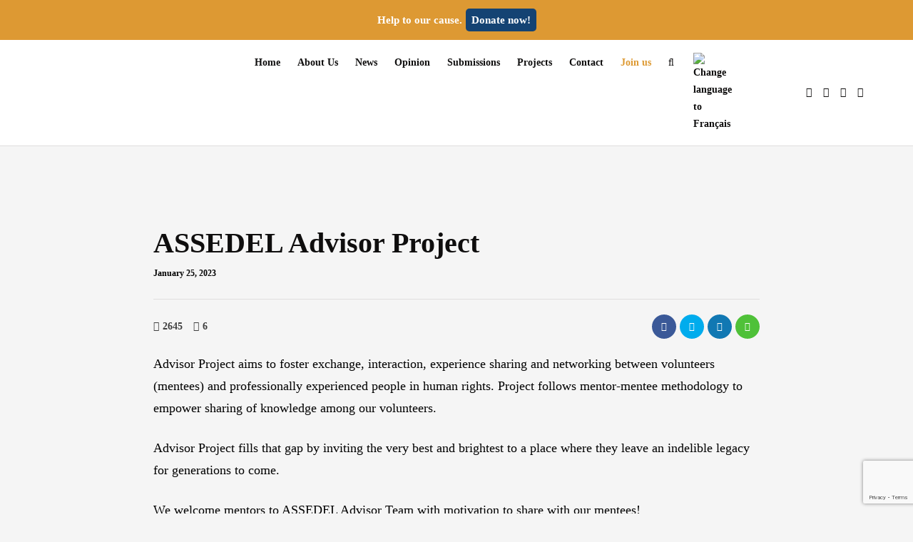

--- FILE ---
content_type: text/html; charset=utf-8
request_url: https://www.google.com/recaptcha/api2/anchor?ar=1&k=6LeYEFooAAAAACBvI8jFxgF5wA0qrp593VAkWHDC&co=aHR0cHM6Ly9hc3NlZGVsLm9yZzo0NDM.&hl=en&v=PoyoqOPhxBO7pBk68S4YbpHZ&size=invisible&anchor-ms=20000&execute-ms=30000&cb=ae22ggo9gpw5
body_size: 48666
content:
<!DOCTYPE HTML><html dir="ltr" lang="en"><head><meta http-equiv="Content-Type" content="text/html; charset=UTF-8">
<meta http-equiv="X-UA-Compatible" content="IE=edge">
<title>reCAPTCHA</title>
<style type="text/css">
/* cyrillic-ext */
@font-face {
  font-family: 'Roboto';
  font-style: normal;
  font-weight: 400;
  font-stretch: 100%;
  src: url(//fonts.gstatic.com/s/roboto/v48/KFO7CnqEu92Fr1ME7kSn66aGLdTylUAMa3GUBHMdazTgWw.woff2) format('woff2');
  unicode-range: U+0460-052F, U+1C80-1C8A, U+20B4, U+2DE0-2DFF, U+A640-A69F, U+FE2E-FE2F;
}
/* cyrillic */
@font-face {
  font-family: 'Roboto';
  font-style: normal;
  font-weight: 400;
  font-stretch: 100%;
  src: url(//fonts.gstatic.com/s/roboto/v48/KFO7CnqEu92Fr1ME7kSn66aGLdTylUAMa3iUBHMdazTgWw.woff2) format('woff2');
  unicode-range: U+0301, U+0400-045F, U+0490-0491, U+04B0-04B1, U+2116;
}
/* greek-ext */
@font-face {
  font-family: 'Roboto';
  font-style: normal;
  font-weight: 400;
  font-stretch: 100%;
  src: url(//fonts.gstatic.com/s/roboto/v48/KFO7CnqEu92Fr1ME7kSn66aGLdTylUAMa3CUBHMdazTgWw.woff2) format('woff2');
  unicode-range: U+1F00-1FFF;
}
/* greek */
@font-face {
  font-family: 'Roboto';
  font-style: normal;
  font-weight: 400;
  font-stretch: 100%;
  src: url(//fonts.gstatic.com/s/roboto/v48/KFO7CnqEu92Fr1ME7kSn66aGLdTylUAMa3-UBHMdazTgWw.woff2) format('woff2');
  unicode-range: U+0370-0377, U+037A-037F, U+0384-038A, U+038C, U+038E-03A1, U+03A3-03FF;
}
/* math */
@font-face {
  font-family: 'Roboto';
  font-style: normal;
  font-weight: 400;
  font-stretch: 100%;
  src: url(//fonts.gstatic.com/s/roboto/v48/KFO7CnqEu92Fr1ME7kSn66aGLdTylUAMawCUBHMdazTgWw.woff2) format('woff2');
  unicode-range: U+0302-0303, U+0305, U+0307-0308, U+0310, U+0312, U+0315, U+031A, U+0326-0327, U+032C, U+032F-0330, U+0332-0333, U+0338, U+033A, U+0346, U+034D, U+0391-03A1, U+03A3-03A9, U+03B1-03C9, U+03D1, U+03D5-03D6, U+03F0-03F1, U+03F4-03F5, U+2016-2017, U+2034-2038, U+203C, U+2040, U+2043, U+2047, U+2050, U+2057, U+205F, U+2070-2071, U+2074-208E, U+2090-209C, U+20D0-20DC, U+20E1, U+20E5-20EF, U+2100-2112, U+2114-2115, U+2117-2121, U+2123-214F, U+2190, U+2192, U+2194-21AE, U+21B0-21E5, U+21F1-21F2, U+21F4-2211, U+2213-2214, U+2216-22FF, U+2308-230B, U+2310, U+2319, U+231C-2321, U+2336-237A, U+237C, U+2395, U+239B-23B7, U+23D0, U+23DC-23E1, U+2474-2475, U+25AF, U+25B3, U+25B7, U+25BD, U+25C1, U+25CA, U+25CC, U+25FB, U+266D-266F, U+27C0-27FF, U+2900-2AFF, U+2B0E-2B11, U+2B30-2B4C, U+2BFE, U+3030, U+FF5B, U+FF5D, U+1D400-1D7FF, U+1EE00-1EEFF;
}
/* symbols */
@font-face {
  font-family: 'Roboto';
  font-style: normal;
  font-weight: 400;
  font-stretch: 100%;
  src: url(//fonts.gstatic.com/s/roboto/v48/KFO7CnqEu92Fr1ME7kSn66aGLdTylUAMaxKUBHMdazTgWw.woff2) format('woff2');
  unicode-range: U+0001-000C, U+000E-001F, U+007F-009F, U+20DD-20E0, U+20E2-20E4, U+2150-218F, U+2190, U+2192, U+2194-2199, U+21AF, U+21E6-21F0, U+21F3, U+2218-2219, U+2299, U+22C4-22C6, U+2300-243F, U+2440-244A, U+2460-24FF, U+25A0-27BF, U+2800-28FF, U+2921-2922, U+2981, U+29BF, U+29EB, U+2B00-2BFF, U+4DC0-4DFF, U+FFF9-FFFB, U+10140-1018E, U+10190-1019C, U+101A0, U+101D0-101FD, U+102E0-102FB, U+10E60-10E7E, U+1D2C0-1D2D3, U+1D2E0-1D37F, U+1F000-1F0FF, U+1F100-1F1AD, U+1F1E6-1F1FF, U+1F30D-1F30F, U+1F315, U+1F31C, U+1F31E, U+1F320-1F32C, U+1F336, U+1F378, U+1F37D, U+1F382, U+1F393-1F39F, U+1F3A7-1F3A8, U+1F3AC-1F3AF, U+1F3C2, U+1F3C4-1F3C6, U+1F3CA-1F3CE, U+1F3D4-1F3E0, U+1F3ED, U+1F3F1-1F3F3, U+1F3F5-1F3F7, U+1F408, U+1F415, U+1F41F, U+1F426, U+1F43F, U+1F441-1F442, U+1F444, U+1F446-1F449, U+1F44C-1F44E, U+1F453, U+1F46A, U+1F47D, U+1F4A3, U+1F4B0, U+1F4B3, U+1F4B9, U+1F4BB, U+1F4BF, U+1F4C8-1F4CB, U+1F4D6, U+1F4DA, U+1F4DF, U+1F4E3-1F4E6, U+1F4EA-1F4ED, U+1F4F7, U+1F4F9-1F4FB, U+1F4FD-1F4FE, U+1F503, U+1F507-1F50B, U+1F50D, U+1F512-1F513, U+1F53E-1F54A, U+1F54F-1F5FA, U+1F610, U+1F650-1F67F, U+1F687, U+1F68D, U+1F691, U+1F694, U+1F698, U+1F6AD, U+1F6B2, U+1F6B9-1F6BA, U+1F6BC, U+1F6C6-1F6CF, U+1F6D3-1F6D7, U+1F6E0-1F6EA, U+1F6F0-1F6F3, U+1F6F7-1F6FC, U+1F700-1F7FF, U+1F800-1F80B, U+1F810-1F847, U+1F850-1F859, U+1F860-1F887, U+1F890-1F8AD, U+1F8B0-1F8BB, U+1F8C0-1F8C1, U+1F900-1F90B, U+1F93B, U+1F946, U+1F984, U+1F996, U+1F9E9, U+1FA00-1FA6F, U+1FA70-1FA7C, U+1FA80-1FA89, U+1FA8F-1FAC6, U+1FACE-1FADC, U+1FADF-1FAE9, U+1FAF0-1FAF8, U+1FB00-1FBFF;
}
/* vietnamese */
@font-face {
  font-family: 'Roboto';
  font-style: normal;
  font-weight: 400;
  font-stretch: 100%;
  src: url(//fonts.gstatic.com/s/roboto/v48/KFO7CnqEu92Fr1ME7kSn66aGLdTylUAMa3OUBHMdazTgWw.woff2) format('woff2');
  unicode-range: U+0102-0103, U+0110-0111, U+0128-0129, U+0168-0169, U+01A0-01A1, U+01AF-01B0, U+0300-0301, U+0303-0304, U+0308-0309, U+0323, U+0329, U+1EA0-1EF9, U+20AB;
}
/* latin-ext */
@font-face {
  font-family: 'Roboto';
  font-style: normal;
  font-weight: 400;
  font-stretch: 100%;
  src: url(//fonts.gstatic.com/s/roboto/v48/KFO7CnqEu92Fr1ME7kSn66aGLdTylUAMa3KUBHMdazTgWw.woff2) format('woff2');
  unicode-range: U+0100-02BA, U+02BD-02C5, U+02C7-02CC, U+02CE-02D7, U+02DD-02FF, U+0304, U+0308, U+0329, U+1D00-1DBF, U+1E00-1E9F, U+1EF2-1EFF, U+2020, U+20A0-20AB, U+20AD-20C0, U+2113, U+2C60-2C7F, U+A720-A7FF;
}
/* latin */
@font-face {
  font-family: 'Roboto';
  font-style: normal;
  font-weight: 400;
  font-stretch: 100%;
  src: url(//fonts.gstatic.com/s/roboto/v48/KFO7CnqEu92Fr1ME7kSn66aGLdTylUAMa3yUBHMdazQ.woff2) format('woff2');
  unicode-range: U+0000-00FF, U+0131, U+0152-0153, U+02BB-02BC, U+02C6, U+02DA, U+02DC, U+0304, U+0308, U+0329, U+2000-206F, U+20AC, U+2122, U+2191, U+2193, U+2212, U+2215, U+FEFF, U+FFFD;
}
/* cyrillic-ext */
@font-face {
  font-family: 'Roboto';
  font-style: normal;
  font-weight: 500;
  font-stretch: 100%;
  src: url(//fonts.gstatic.com/s/roboto/v48/KFO7CnqEu92Fr1ME7kSn66aGLdTylUAMa3GUBHMdazTgWw.woff2) format('woff2');
  unicode-range: U+0460-052F, U+1C80-1C8A, U+20B4, U+2DE0-2DFF, U+A640-A69F, U+FE2E-FE2F;
}
/* cyrillic */
@font-face {
  font-family: 'Roboto';
  font-style: normal;
  font-weight: 500;
  font-stretch: 100%;
  src: url(//fonts.gstatic.com/s/roboto/v48/KFO7CnqEu92Fr1ME7kSn66aGLdTylUAMa3iUBHMdazTgWw.woff2) format('woff2');
  unicode-range: U+0301, U+0400-045F, U+0490-0491, U+04B0-04B1, U+2116;
}
/* greek-ext */
@font-face {
  font-family: 'Roboto';
  font-style: normal;
  font-weight: 500;
  font-stretch: 100%;
  src: url(//fonts.gstatic.com/s/roboto/v48/KFO7CnqEu92Fr1ME7kSn66aGLdTylUAMa3CUBHMdazTgWw.woff2) format('woff2');
  unicode-range: U+1F00-1FFF;
}
/* greek */
@font-face {
  font-family: 'Roboto';
  font-style: normal;
  font-weight: 500;
  font-stretch: 100%;
  src: url(//fonts.gstatic.com/s/roboto/v48/KFO7CnqEu92Fr1ME7kSn66aGLdTylUAMa3-UBHMdazTgWw.woff2) format('woff2');
  unicode-range: U+0370-0377, U+037A-037F, U+0384-038A, U+038C, U+038E-03A1, U+03A3-03FF;
}
/* math */
@font-face {
  font-family: 'Roboto';
  font-style: normal;
  font-weight: 500;
  font-stretch: 100%;
  src: url(//fonts.gstatic.com/s/roboto/v48/KFO7CnqEu92Fr1ME7kSn66aGLdTylUAMawCUBHMdazTgWw.woff2) format('woff2');
  unicode-range: U+0302-0303, U+0305, U+0307-0308, U+0310, U+0312, U+0315, U+031A, U+0326-0327, U+032C, U+032F-0330, U+0332-0333, U+0338, U+033A, U+0346, U+034D, U+0391-03A1, U+03A3-03A9, U+03B1-03C9, U+03D1, U+03D5-03D6, U+03F0-03F1, U+03F4-03F5, U+2016-2017, U+2034-2038, U+203C, U+2040, U+2043, U+2047, U+2050, U+2057, U+205F, U+2070-2071, U+2074-208E, U+2090-209C, U+20D0-20DC, U+20E1, U+20E5-20EF, U+2100-2112, U+2114-2115, U+2117-2121, U+2123-214F, U+2190, U+2192, U+2194-21AE, U+21B0-21E5, U+21F1-21F2, U+21F4-2211, U+2213-2214, U+2216-22FF, U+2308-230B, U+2310, U+2319, U+231C-2321, U+2336-237A, U+237C, U+2395, U+239B-23B7, U+23D0, U+23DC-23E1, U+2474-2475, U+25AF, U+25B3, U+25B7, U+25BD, U+25C1, U+25CA, U+25CC, U+25FB, U+266D-266F, U+27C0-27FF, U+2900-2AFF, U+2B0E-2B11, U+2B30-2B4C, U+2BFE, U+3030, U+FF5B, U+FF5D, U+1D400-1D7FF, U+1EE00-1EEFF;
}
/* symbols */
@font-face {
  font-family: 'Roboto';
  font-style: normal;
  font-weight: 500;
  font-stretch: 100%;
  src: url(//fonts.gstatic.com/s/roboto/v48/KFO7CnqEu92Fr1ME7kSn66aGLdTylUAMaxKUBHMdazTgWw.woff2) format('woff2');
  unicode-range: U+0001-000C, U+000E-001F, U+007F-009F, U+20DD-20E0, U+20E2-20E4, U+2150-218F, U+2190, U+2192, U+2194-2199, U+21AF, U+21E6-21F0, U+21F3, U+2218-2219, U+2299, U+22C4-22C6, U+2300-243F, U+2440-244A, U+2460-24FF, U+25A0-27BF, U+2800-28FF, U+2921-2922, U+2981, U+29BF, U+29EB, U+2B00-2BFF, U+4DC0-4DFF, U+FFF9-FFFB, U+10140-1018E, U+10190-1019C, U+101A0, U+101D0-101FD, U+102E0-102FB, U+10E60-10E7E, U+1D2C0-1D2D3, U+1D2E0-1D37F, U+1F000-1F0FF, U+1F100-1F1AD, U+1F1E6-1F1FF, U+1F30D-1F30F, U+1F315, U+1F31C, U+1F31E, U+1F320-1F32C, U+1F336, U+1F378, U+1F37D, U+1F382, U+1F393-1F39F, U+1F3A7-1F3A8, U+1F3AC-1F3AF, U+1F3C2, U+1F3C4-1F3C6, U+1F3CA-1F3CE, U+1F3D4-1F3E0, U+1F3ED, U+1F3F1-1F3F3, U+1F3F5-1F3F7, U+1F408, U+1F415, U+1F41F, U+1F426, U+1F43F, U+1F441-1F442, U+1F444, U+1F446-1F449, U+1F44C-1F44E, U+1F453, U+1F46A, U+1F47D, U+1F4A3, U+1F4B0, U+1F4B3, U+1F4B9, U+1F4BB, U+1F4BF, U+1F4C8-1F4CB, U+1F4D6, U+1F4DA, U+1F4DF, U+1F4E3-1F4E6, U+1F4EA-1F4ED, U+1F4F7, U+1F4F9-1F4FB, U+1F4FD-1F4FE, U+1F503, U+1F507-1F50B, U+1F50D, U+1F512-1F513, U+1F53E-1F54A, U+1F54F-1F5FA, U+1F610, U+1F650-1F67F, U+1F687, U+1F68D, U+1F691, U+1F694, U+1F698, U+1F6AD, U+1F6B2, U+1F6B9-1F6BA, U+1F6BC, U+1F6C6-1F6CF, U+1F6D3-1F6D7, U+1F6E0-1F6EA, U+1F6F0-1F6F3, U+1F6F7-1F6FC, U+1F700-1F7FF, U+1F800-1F80B, U+1F810-1F847, U+1F850-1F859, U+1F860-1F887, U+1F890-1F8AD, U+1F8B0-1F8BB, U+1F8C0-1F8C1, U+1F900-1F90B, U+1F93B, U+1F946, U+1F984, U+1F996, U+1F9E9, U+1FA00-1FA6F, U+1FA70-1FA7C, U+1FA80-1FA89, U+1FA8F-1FAC6, U+1FACE-1FADC, U+1FADF-1FAE9, U+1FAF0-1FAF8, U+1FB00-1FBFF;
}
/* vietnamese */
@font-face {
  font-family: 'Roboto';
  font-style: normal;
  font-weight: 500;
  font-stretch: 100%;
  src: url(//fonts.gstatic.com/s/roboto/v48/KFO7CnqEu92Fr1ME7kSn66aGLdTylUAMa3OUBHMdazTgWw.woff2) format('woff2');
  unicode-range: U+0102-0103, U+0110-0111, U+0128-0129, U+0168-0169, U+01A0-01A1, U+01AF-01B0, U+0300-0301, U+0303-0304, U+0308-0309, U+0323, U+0329, U+1EA0-1EF9, U+20AB;
}
/* latin-ext */
@font-face {
  font-family: 'Roboto';
  font-style: normal;
  font-weight: 500;
  font-stretch: 100%;
  src: url(//fonts.gstatic.com/s/roboto/v48/KFO7CnqEu92Fr1ME7kSn66aGLdTylUAMa3KUBHMdazTgWw.woff2) format('woff2');
  unicode-range: U+0100-02BA, U+02BD-02C5, U+02C7-02CC, U+02CE-02D7, U+02DD-02FF, U+0304, U+0308, U+0329, U+1D00-1DBF, U+1E00-1E9F, U+1EF2-1EFF, U+2020, U+20A0-20AB, U+20AD-20C0, U+2113, U+2C60-2C7F, U+A720-A7FF;
}
/* latin */
@font-face {
  font-family: 'Roboto';
  font-style: normal;
  font-weight: 500;
  font-stretch: 100%;
  src: url(//fonts.gstatic.com/s/roboto/v48/KFO7CnqEu92Fr1ME7kSn66aGLdTylUAMa3yUBHMdazQ.woff2) format('woff2');
  unicode-range: U+0000-00FF, U+0131, U+0152-0153, U+02BB-02BC, U+02C6, U+02DA, U+02DC, U+0304, U+0308, U+0329, U+2000-206F, U+20AC, U+2122, U+2191, U+2193, U+2212, U+2215, U+FEFF, U+FFFD;
}
/* cyrillic-ext */
@font-face {
  font-family: 'Roboto';
  font-style: normal;
  font-weight: 900;
  font-stretch: 100%;
  src: url(//fonts.gstatic.com/s/roboto/v48/KFO7CnqEu92Fr1ME7kSn66aGLdTylUAMa3GUBHMdazTgWw.woff2) format('woff2');
  unicode-range: U+0460-052F, U+1C80-1C8A, U+20B4, U+2DE0-2DFF, U+A640-A69F, U+FE2E-FE2F;
}
/* cyrillic */
@font-face {
  font-family: 'Roboto';
  font-style: normal;
  font-weight: 900;
  font-stretch: 100%;
  src: url(//fonts.gstatic.com/s/roboto/v48/KFO7CnqEu92Fr1ME7kSn66aGLdTylUAMa3iUBHMdazTgWw.woff2) format('woff2');
  unicode-range: U+0301, U+0400-045F, U+0490-0491, U+04B0-04B1, U+2116;
}
/* greek-ext */
@font-face {
  font-family: 'Roboto';
  font-style: normal;
  font-weight: 900;
  font-stretch: 100%;
  src: url(//fonts.gstatic.com/s/roboto/v48/KFO7CnqEu92Fr1ME7kSn66aGLdTylUAMa3CUBHMdazTgWw.woff2) format('woff2');
  unicode-range: U+1F00-1FFF;
}
/* greek */
@font-face {
  font-family: 'Roboto';
  font-style: normal;
  font-weight: 900;
  font-stretch: 100%;
  src: url(//fonts.gstatic.com/s/roboto/v48/KFO7CnqEu92Fr1ME7kSn66aGLdTylUAMa3-UBHMdazTgWw.woff2) format('woff2');
  unicode-range: U+0370-0377, U+037A-037F, U+0384-038A, U+038C, U+038E-03A1, U+03A3-03FF;
}
/* math */
@font-face {
  font-family: 'Roboto';
  font-style: normal;
  font-weight: 900;
  font-stretch: 100%;
  src: url(//fonts.gstatic.com/s/roboto/v48/KFO7CnqEu92Fr1ME7kSn66aGLdTylUAMawCUBHMdazTgWw.woff2) format('woff2');
  unicode-range: U+0302-0303, U+0305, U+0307-0308, U+0310, U+0312, U+0315, U+031A, U+0326-0327, U+032C, U+032F-0330, U+0332-0333, U+0338, U+033A, U+0346, U+034D, U+0391-03A1, U+03A3-03A9, U+03B1-03C9, U+03D1, U+03D5-03D6, U+03F0-03F1, U+03F4-03F5, U+2016-2017, U+2034-2038, U+203C, U+2040, U+2043, U+2047, U+2050, U+2057, U+205F, U+2070-2071, U+2074-208E, U+2090-209C, U+20D0-20DC, U+20E1, U+20E5-20EF, U+2100-2112, U+2114-2115, U+2117-2121, U+2123-214F, U+2190, U+2192, U+2194-21AE, U+21B0-21E5, U+21F1-21F2, U+21F4-2211, U+2213-2214, U+2216-22FF, U+2308-230B, U+2310, U+2319, U+231C-2321, U+2336-237A, U+237C, U+2395, U+239B-23B7, U+23D0, U+23DC-23E1, U+2474-2475, U+25AF, U+25B3, U+25B7, U+25BD, U+25C1, U+25CA, U+25CC, U+25FB, U+266D-266F, U+27C0-27FF, U+2900-2AFF, U+2B0E-2B11, U+2B30-2B4C, U+2BFE, U+3030, U+FF5B, U+FF5D, U+1D400-1D7FF, U+1EE00-1EEFF;
}
/* symbols */
@font-face {
  font-family: 'Roboto';
  font-style: normal;
  font-weight: 900;
  font-stretch: 100%;
  src: url(//fonts.gstatic.com/s/roboto/v48/KFO7CnqEu92Fr1ME7kSn66aGLdTylUAMaxKUBHMdazTgWw.woff2) format('woff2');
  unicode-range: U+0001-000C, U+000E-001F, U+007F-009F, U+20DD-20E0, U+20E2-20E4, U+2150-218F, U+2190, U+2192, U+2194-2199, U+21AF, U+21E6-21F0, U+21F3, U+2218-2219, U+2299, U+22C4-22C6, U+2300-243F, U+2440-244A, U+2460-24FF, U+25A0-27BF, U+2800-28FF, U+2921-2922, U+2981, U+29BF, U+29EB, U+2B00-2BFF, U+4DC0-4DFF, U+FFF9-FFFB, U+10140-1018E, U+10190-1019C, U+101A0, U+101D0-101FD, U+102E0-102FB, U+10E60-10E7E, U+1D2C0-1D2D3, U+1D2E0-1D37F, U+1F000-1F0FF, U+1F100-1F1AD, U+1F1E6-1F1FF, U+1F30D-1F30F, U+1F315, U+1F31C, U+1F31E, U+1F320-1F32C, U+1F336, U+1F378, U+1F37D, U+1F382, U+1F393-1F39F, U+1F3A7-1F3A8, U+1F3AC-1F3AF, U+1F3C2, U+1F3C4-1F3C6, U+1F3CA-1F3CE, U+1F3D4-1F3E0, U+1F3ED, U+1F3F1-1F3F3, U+1F3F5-1F3F7, U+1F408, U+1F415, U+1F41F, U+1F426, U+1F43F, U+1F441-1F442, U+1F444, U+1F446-1F449, U+1F44C-1F44E, U+1F453, U+1F46A, U+1F47D, U+1F4A3, U+1F4B0, U+1F4B3, U+1F4B9, U+1F4BB, U+1F4BF, U+1F4C8-1F4CB, U+1F4D6, U+1F4DA, U+1F4DF, U+1F4E3-1F4E6, U+1F4EA-1F4ED, U+1F4F7, U+1F4F9-1F4FB, U+1F4FD-1F4FE, U+1F503, U+1F507-1F50B, U+1F50D, U+1F512-1F513, U+1F53E-1F54A, U+1F54F-1F5FA, U+1F610, U+1F650-1F67F, U+1F687, U+1F68D, U+1F691, U+1F694, U+1F698, U+1F6AD, U+1F6B2, U+1F6B9-1F6BA, U+1F6BC, U+1F6C6-1F6CF, U+1F6D3-1F6D7, U+1F6E0-1F6EA, U+1F6F0-1F6F3, U+1F6F7-1F6FC, U+1F700-1F7FF, U+1F800-1F80B, U+1F810-1F847, U+1F850-1F859, U+1F860-1F887, U+1F890-1F8AD, U+1F8B0-1F8BB, U+1F8C0-1F8C1, U+1F900-1F90B, U+1F93B, U+1F946, U+1F984, U+1F996, U+1F9E9, U+1FA00-1FA6F, U+1FA70-1FA7C, U+1FA80-1FA89, U+1FA8F-1FAC6, U+1FACE-1FADC, U+1FADF-1FAE9, U+1FAF0-1FAF8, U+1FB00-1FBFF;
}
/* vietnamese */
@font-face {
  font-family: 'Roboto';
  font-style: normal;
  font-weight: 900;
  font-stretch: 100%;
  src: url(//fonts.gstatic.com/s/roboto/v48/KFO7CnqEu92Fr1ME7kSn66aGLdTylUAMa3OUBHMdazTgWw.woff2) format('woff2');
  unicode-range: U+0102-0103, U+0110-0111, U+0128-0129, U+0168-0169, U+01A0-01A1, U+01AF-01B0, U+0300-0301, U+0303-0304, U+0308-0309, U+0323, U+0329, U+1EA0-1EF9, U+20AB;
}
/* latin-ext */
@font-face {
  font-family: 'Roboto';
  font-style: normal;
  font-weight: 900;
  font-stretch: 100%;
  src: url(//fonts.gstatic.com/s/roboto/v48/KFO7CnqEu92Fr1ME7kSn66aGLdTylUAMa3KUBHMdazTgWw.woff2) format('woff2');
  unicode-range: U+0100-02BA, U+02BD-02C5, U+02C7-02CC, U+02CE-02D7, U+02DD-02FF, U+0304, U+0308, U+0329, U+1D00-1DBF, U+1E00-1E9F, U+1EF2-1EFF, U+2020, U+20A0-20AB, U+20AD-20C0, U+2113, U+2C60-2C7F, U+A720-A7FF;
}
/* latin */
@font-face {
  font-family: 'Roboto';
  font-style: normal;
  font-weight: 900;
  font-stretch: 100%;
  src: url(//fonts.gstatic.com/s/roboto/v48/KFO7CnqEu92Fr1ME7kSn66aGLdTylUAMa3yUBHMdazQ.woff2) format('woff2');
  unicode-range: U+0000-00FF, U+0131, U+0152-0153, U+02BB-02BC, U+02C6, U+02DA, U+02DC, U+0304, U+0308, U+0329, U+2000-206F, U+20AC, U+2122, U+2191, U+2193, U+2212, U+2215, U+FEFF, U+FFFD;
}

</style>
<link rel="stylesheet" type="text/css" href="https://www.gstatic.com/recaptcha/releases/PoyoqOPhxBO7pBk68S4YbpHZ/styles__ltr.css">
<script nonce="U_o6gG3tPFirC0Ps4HwzJg" type="text/javascript">window['__recaptcha_api'] = 'https://www.google.com/recaptcha/api2/';</script>
<script type="text/javascript" src="https://www.gstatic.com/recaptcha/releases/PoyoqOPhxBO7pBk68S4YbpHZ/recaptcha__en.js" nonce="U_o6gG3tPFirC0Ps4HwzJg">
      
    </script></head>
<body><div id="rc-anchor-alert" class="rc-anchor-alert"></div>
<input type="hidden" id="recaptcha-token" value="[base64]">
<script type="text/javascript" nonce="U_o6gG3tPFirC0Ps4HwzJg">
      recaptcha.anchor.Main.init("[\x22ainput\x22,[\x22bgdata\x22,\x22\x22,\[base64]/[base64]/MjU1Ong/[base64]/[base64]/[base64]/[base64]/[base64]/[base64]/[base64]/[base64]/[base64]/[base64]/[base64]/[base64]/[base64]/[base64]/[base64]\\u003d\x22,\[base64]\x22,\x22b04sasKhwqrDiXHDnBQxw4nCr0nDg8OnUMKJwrN5wonDjcKBwrogwp7CisKyw7Vkw4hmwoLDlsOAw4/ClyzDhxrCocOCbTTCt8KDFMOgworCvEjDgcK4w6ZNf8Kow68JA8OgdcK7woYeF8KQw6PDqsOgRDjCiFvDoVYUwqsQW11wNRTDilfCo8O4DxtRw4EwwoNrw7vDhsK6w4kKNsKWw6p5wrUzwqnCsSnDtW3CvMKJw5HDr1/CvsOuwo7CqwrCiMOzR8KEMR7ClQjCpUfDpMOHAERLwqjDjcOqw6ZgVhNOwqnDn2fDkMKlUSTCtMO/w77CpsKUwpPCgMK7wrsnwrXCvEvCvyPCvVDDgsKKKBrDvcKjGsO+d8OEC1lJw7bCjU3DkScRw4zCt8OSwoVfP8KyPyBMAsKsw5UWwoPChsOZF8KZYRpwwpvDq23Dkm4oJAHDksOYwp5qw55Mwr/CvV3CqcOpRsO2wr4oPcOTHMKkw4XDu3EzNsOnU0zCng/[base64]/[base64]/CgMKJEBvCq2TDn8OBGH7CmMKuajvCnsOyd30yw4/CuEHDhcOOWMKkew/CtMKzw4vDrsKVwqHDqkQVT2hCTcKfBklZwpxzYsOIwrlxN3hAw7/[base64]/CqMKlETx+cMKdw4h3wpLDkX3CmcKLdlocw7A0wp9zTcK+Zyo+Z8OId8Onw5HCtRNawoNewrrDq0sYwpwRw4jDicKIU8KTw5nDuy1Nw4VyaRYiw4HCvsKSw4nDr8K3BnvDpWPCvMKvRTkcLmHDucK3CsOje0NAAQIZOVvCoMOWMEUjNFFew7/DrgjDs8KIw5Qfw7/Cr2cMwoUmwrhEbyHDhMOJNcOYwpnCgsKqfcOoe8O7Myg8BhR/OAthwobCjl7DgHMFACPDgsO+IV/Du8KsY2nCrhwBZsKmYzPDq8KiwojDiGYwV8Kaf8Odwp0sw7LDtMOBVgkIwo7Ci8Oawp0FUgnCuMKCw7VLw63CrsOZFMO+Ch1nwr7DpsO6w4tVwrDCpH7DhjwHb8KYw7IwMXsSJ8KSbMOmwr/DosKxw4vDnMKfw4VGwr/Cj8ObNMONFMO1MAbCrcOPw7lNwo05wqYrdTXClQ/Chg9aHcOEPFjDiMKQGcKHWVPCuMKYJcO4bmzDlsOUTSjDij3Dm8OON8KwGh/[base64]/wr9taCcRwo7CucOPw5zCiQs8IizCpGVbZsK/MsK5w7PDl8K3wqtjwqRNLsOddSvCtwTDq1/Cp8OXO8Opw49uPsOhRMOZwr3Cs8K7NcONQMKIw5vCoFs+OMK1aDTCtUTDsnHDvkM1w5UcDU/DmsKRwo/Dp8OuPcKCGsKbUcKIYcOkI3Ffw446WU0+wpnCncOIfRnDj8O5AMKvwqp1wrABYcKKwq/DqsOmeMO5GC3Cj8KwPQsQQUHCrgsww78kw6DCtsKTYMKCccK6wpJWw6MjBFFIAwbDvsO7wpzDrMKiWE9gCcO9NA0gw6FcNVtxPcOJasO0DCfCgAXCoC5OwqLCvkbDqwzCn3Few79/VzUgN8K3esK8FRh9GBV2MMOHwpjDtRvDgMOtw47DvU3ChcKfwr8JLFTCiMKRDMKGUmZdw4ZUwrHCtsK8wpfClMKIw7V7QsOmw5ZFT8OKFHBDWELCh3vCrjrDgcK4wojCgMKXwrTCoxhuPMOXRyHDksKEwpZfAkXDpXbDrFvDlcK0wobDhsOiw5hbGHHCsi/[base64]/[base64]/DmWhAwq5JKsOUw7/CucKYGEtbwpFGMDLCoQ7DusKZw5kIwr1Zw6nDo1bCvMOGwoLDg8OVIAMLwq3CpmzCh8OGZy/Dq8ObNMKYwr/CoAPDjMO+L8OLZmrDiHoTwrTDtMKBEMOawrjCicKqw7zDpQwjw7jCpQcQwpNOwqFuwrDCg8KvcUHDq14/[base64]/JTxwwonCoHYTJsKUw5TDgcKmJsKPw4vDqMOWSXULJsOCLMKGwqfCpFbDhMKva3fCocOkRT/[base64]/[base64]/Drz9Vw4tEYl3DoWjCuMKzZGLDh8KJwpUqKCBYWMORFcKUw4/[base64]/DjsKVZcOZwr3DvVY1Ny/CmyfDnj9OAsKOw5PDkivDrlg1FsOwwoVcwr1xVCDCrVVqRsKfwpvCnsOnw4FFUMOBBsKnw6kkwockwqTDvcKOwoxdb03CpMK/wo4twps6G8Ouf8Kzw7PDhQ0pS8OlBcOow5DDh8OeRg9Jw5bDpSjDqSnDlyc9BUEMLgLDncOWRBUBwq3Ci0LCmUTCmcKnwqLDucKCcT3CsA3ChzFBSXvDo37CuR/CrsOOOhDDt8KIw6bDpFhXw7ZYw6DCqjPClcKANsOew4zDmsOGwqbCqFptw6zDjjtcw6LCs8OmwrLCkm5swp3CiSzCk8KPMMO5wqzCpk1Gwr5dJTnCgsOfwrgqwoFMYXFEw7DDmmh/[base64]/[base64]/ClMOkw41Pw5/CnsKWPsONeF1sBsOkMwFpYlDDgMKHw6IGwpHDmibDvcKuV8Kkw5kcbsKTw6rCq8KdFgfCkh7Cj8KkasOmw7fCgD/CmBcOBMOuKcKowpfDsyXDgcKXwprCkMOVwosTJDfCmcOaBDElasKnwpITw6VhwpbCuVEawp8qwo/[base64]/[base64]/DusO4w495w6tww68DeC/DnMOGwpxfamhawoPDtDfDuMK8EMOvIsO0wpDCt01iHVc6Ry/[base64]/EMOrD8KWN0zDrcKVw4DDpUsqZDsDw4VycMKmw7vCgMOWfnY9w6oVIcOQUWvDp8OKwpJuQ8OHSnjCkcKJBcKwd3U/FcOVC2lDXD0/wpHCtsOuFcOEw40HZDXDuULDhcOpFgggwrkmG8OpKhjDsMKdWQMcw4/DnsKCfWx+LcKuwqpWNipzB8K8bArCp1DDsit9QHXDkSc+w4lCwqE+IRcAQHfDg8O8wqtQNsOoOzdGK8KtYkNBwqADw4PDjm9/RWnDiCPDhsKtI8OswpfCgWViRcOCwoAWXsKzBQDDuVoNIywGeX3ClMOmwobDicKUwpzCucOQU8KaAVElw6fDgFtbw4FtWsKZWi7CsMK+wrTDmMOswpXDg8KTJMKJPsKtwpnCtifCu8OFw4RTYEFXwr7DhMKOXMO/JcOEGsKgw6s0MH9HWwx0EEzDsBbCm03Co8K8w6zDlGnCh8KLRMOPT8KuBiZVw6kiNAtYwoUswrDDkMO+wrYtFHnDh8K7w4jCsG/DkMK2wpQUV8Kjwpx2PcKfYTPCplYZwqFiFWfDhhrDijfCvMOQbMOYJWvCv8O5wq7DjxVrwp3DjcOwwqDClMOBAsKjOV9/FcKFw547HjrCgAHDjVfDvcO/[base64]/[base64]/EsKUwoPDv8KAQsK0w4oGw6gew4dWNsKHw51swqo0RG7CgXjCp8OATcObw7TDhG7CmlVEb1PCvMO8w67Dn8KIw6/ClMOQwoPDtQLCh1djwq5lw6PDiMKZwqDDlcOawpDCiSfDssOtN1JrQXdCw7TDlxPDisK8XsOTKMODw57CvMOHFMO5w4fCvnDDpsKPd8OMExbDu3U4wpxpwoZFWMK3wqbCoQN+wo0LFjV3wrvCkDHDsMK5C8Kww4DDoyN3WyvDr2VuZEjCv154wqN/SMKFwrM0Z8Kwwo5IwpQQJMKSOcKHw4PCp8KTwpoFDU/DrnrDiFs7AU0Lwp4QwojCq8OBw7orSMOqw6bCmjjCqinDplrDhMK3wq8kw7zCncOeY8OjecKMwpYHwrg4KjvDg8O/wpnCqsKGDSDDicKrwrfCrhk1w68Xw5s5w5FdLUVPw63DqcKkeQNQw4lzXxQFN8KtNsO1wqsedmzDu8ORcV3CpUAaAMOmLkTDjcO8JsKbCCFCYmbDrcKlb0Raw6jCnjnCksODeDjCu8KOK0lxw6t/[base64]/DqcKdZFvDmUw4SsKXH8KeUsKJw6d4w44pw7Raw4JHMXE5IhnCmngewp3DmsK4UnPDjiTDpsKGwpZ4wrnDmlPDisOSE8KCHjgJGsKTesKrMGDDqGXDsnR7ZcKaw7fDq8KAwo/[base64]/[base64]/[base64]/ClCJSI8KDUcOuEcOdwrgwBcOJwoDCp8K3DzPDj8KSw6gzBcKUckhowoQ9OMKBeAYTfGEHw5klSwVMbsOzacOwFMO0wqvCp8Kqw51iwp5qfsO3woc5FV4Hw4TDkFVERsOuam9RwpnDn8OQwr9Hw7TDnMOxdMOcw4zCu0/CjcK3d8Oow5HDjhrCsyLCgcOGwqsOwoLDjWHCh8OaVsOgME3DpsO+BcKRB8OuwoIOw5lKw50XeHjCh2/CgDTCtsOKFAVBPj3CnkcBwpsDei/Cj8K6bgIzK8KQw59sw5PCt3rDtcKgwq97woTDl8OCwpdiB8Oowoxlw7HDosO+b3/[base64]/w4nCvgrDo3LChVzCnAQZw7VcLwvCi3rDh8KSw6EVay7DrcKzbVwsw6TDlcKuw7PCqQ1DT8KdwqRdw54+JMOEBMO9RcK6w5gdacKdAMKMEMOjwpDCjsOMYQ1XKRt3KVhhwpd/[base64]/CsMO7F8K2HMKAw6TCrsKuwqgPw5/CqXZrRV9dScKmc8K6LHPDpsOjw4FbA2U3woPClsOlS8K6CTHCgsO5QiBDwrchCsKFA8KxwoJww7kmNMOww4x2wp03wqDDkMOxOQoGBsOWOTfCrnnCvsOswo1jwpAXwogRw63DssOWw4fCk3jDtyjDtsOqaMKVRhZ7a3bDhRbDucK0EmZIfTBVAX/[base64]/w6PCtcO9d24NwoLDocOQw5lXw7HDmMK+w5xbwqDCj3rDoF9JLl1/w7cDwpXCn3bDnDLCml4Sc0sqP8OCNMODwrXDlzPDgiXCu8OMbncZc8K1fC4Cw4kMBnFawqZkw5DCisKfwq/DmcOaVSZqw5/CjsKrw4M3EMK7Hi7ChMORw7oywqQEYhbDssO4ATx6DCXDkDTCvCZgwoULwoQjZ8OLw5lGI8O4w4sQLcOTwpFFeXdDFlF6w5PCgFEJKEbDl3UCDcOWdBETD35/Rwt1BMOhw7XCp8Kkw48owqMlY8KiGMOVwppCwpnDp8OXMFMmLQ/Du8Opw7pJU8Oxwr3Cq3Jxw6HCpATChMKGUMOUw71qH0YmKTgewpFpUjfDucOXCsOTcMK/[base64]/w4rCjsKoLsOcFG7Ckw3DssK2wr/DtklOfV8Hwp1ZwqE0w7zCokHDv8K2wpDDnBYiHAI5wr0vJC0iVRzCnMOXNsKPfWlcBSTDrsObNn/Dn8KUawTDisOWIcOrwq8jwqEidjvCvcOIwpfCrcOXw7vDgMOBw7PChsO0wo/[base64]/DklTDrlzCisKyw6ENwqvCvErCkwZGdsOlw7rCncKBHCvDjcKEwpUowovCrWbDnMKHacOJwrXCgcKHwrUQQcOCHMO3wqTDlD7DucOtwoHCqmXDtw0hQcOOfMKUZcKfw5cfwq7DunYFFsOpw5/CnVY4SsOzwonDpcKDL8Kdw43Dk8Odw555V3d9wrwyI8KGw6zDhxkwwpXDkGbCvQbDi8KZw4MJScKPwp9CdxBGw4DDomhhTEk8XcKJWcOWeA/ChFrCoHIpKCcXw7rCpkgRC8KtHMOtZD7DpHx6NMK8w4MsUMOlwpFgeMKhwrHCq0Q1XFRYHSYgN8Kpw4LDm8KVS8KZw6xOw5jCgjrClhtRw7fColTClsOcwqQxwrLDmG/CtVFHwoEfw6/Drwx3w4c+w5vCkAjDrjlkcmYHU3t/wrDDlcKIC8O0f2MJbcOHw5zCpMKTw6zCocKDwoIECxzDojMvw6UOWsOhwp/[base64]/w6kGwovChMO1w7XChjRxYMKHYMKqNTbCvyjDvMKXwodmTcOmw682SsOEwoZswo1xGMK9GU3Dqk3CuMKCPy0Uw5Y4KC7CnhhxwozCiMO8ZsKQWMO6J8KKw5TCjMOGwp5Zw4BAQB3Dlkd4TThOw5ZIbsKNw54gwpbDiBg5J8OiPyNKc8Ofwo/DsydLwo5oFlfDsjPCigLCskvCosKRbsKYwpMrFjJPw799w5BXw4N8GVPDu8KCZR/DoGNAEsKKwrrCoClZY0nDtR7Dk8KSwoQpwqU4DwkmXsKSwrZFwr9Cw4lyUScWTMONwpVMw7XCnsOyBcOTcXUhbsOYEDhPSyrDqMO9N8KaH8OAV8KmwrvClcOaw4gCw78Hw6zCqzdJdX4nwqjDlMKKwpx1w5B8f0Euw7fDlUnDocOselnCi8O2w6/[base64]/DisOPSjsUw658ZDjDk8Ojw4lHw40gVMKtw64rwqTCscOTw4IeE18mVA/ChMKcEBHDl8Kzw7XCvcKRw6ETPsKLaHJaLhjDjcObwoV+Pn/CosKcw5FeIjc8wo1hDFzDqFHDs2I3w7/DjVvClcKpAcKxw7Mww70MRw0zTTBiw6zDsQptwrvClxjCtwEhRXHCt8O0bQTCvsO5XsOxwrwewprCuUdLwp5Yw5N1w6fCjsO7emPClcKLw7TDnznDvMOmw5HDksKNY8KPw5/[base64]/[base64]/CisOrXcKvwq/DrsKiMMKBN8O2ZRcYw4IsTwYcXcOsKXVxUD7DqMKiw5wMKllfPsOxw47CuyZcDlpnWsKsw4/CuMKxwrHDmcKuDsOMw6fDrMK9bVLCt8Oyw6XCg8KtwqZAX8OGwrLDhE3DqzjCvMOww6PDhlPDg20rQ2QVw7AGDcOWO8KKw6FKw6VxwpXDrMOBwqYDw6rDiRIBw7hIZ8K+MGjDlR5KwrtUwrpJFBHDhC9lwp4/fcKTw5ZYNcKHwrkcw75VM8KjUWkBGsKcGcKFR0cuw6VsZmDDvsOeBcKuw77CrQLDuFPCkMOkw4/DinI1b8Osw7fCi8KQa8O0w7wgwonDrsOJGcKUHcOewrHDsMK3JhEHwpgjeMKTRMOGwqrCh8K9T2UqDsKVMsO6w78nw6nDkcOWBsO/[base64]/DlUrCuMO3IDvCksKsbsO+JMKSw6F5JMOhO8OFFSMpJsKSwoxUSnfDvsO/dMKeFcO1YF/DmMOQw5zCoMOfMlnDrC1Uw606w67Dn8Kjw6NSwqYVw7DCjcOqwqQww6QlwpQew6zCh8KjwqTDggvCvsOPISHDk0XCvwHDhyrCnMOCMMOKH8OQw6zCmsKOeVHCiMOHw6c3QFLCi8O1SsK2NcOHecO1fm7CuwjDqh/DqC8PP3caZl06w5ssw6bCrTvDqMKsVFwIOhDDmMKswqIZw5pZfynCpsOwwoTDoMOZw7XDmRfDosORw4h5wrTDvcKIw5ZoDXjDvMKhRMKjF8KpZcK6FcKSVcKNYQtCeiPCjlzDgcK1TGLDucKaw7fChcOIwqvCkjXCiw4Qw4/[base64]/McKHRBLDh8OScGtlwqbDmsKDamHCuz0YwoPDn00iB3lWBFgiwpg6fSxow7nCgzJiXk/Do3DCgsOQwqp2w7TDpMOlN8OkwoMOwo3CqBUqwqPDp17CvyNQw6tEw6FtT8KmSMOUe8K0wo1jwo/CvwNnw6nDjBJ2wrwvw5NNecOLw4YKY8KJDcKyw4JwDsKUfEjCkQnDkcKMwo0aX8OOworCmyPDmsOEU8OWAMKtwpw8NR1bwpxGwpDCtcO3w5NXw6twLkw5KzTCgsKvcMKlw4fCi8K1w5l9w74PFsK/A2DDuMKVw4HCs8OcwoAlLsKAdzjCjcKzwqfDiCtnN8OBcRnCt1jDpsOqLmhjw4F+IsOdwq/CqkVtJ1BjwrLCuivDmcOQwovDozHCnMONJiXCtycmw4QHw6vDjnbDuMO4wqPChsKUY3MpF8K4V3Isw6nDjMOiZn8vw4k/wonCicKZTVkzOMOowrogJMKPYX0hw5vDksOzwq5pacONYcKZw6YZw4UfRsOew782w6/CtMOXNmrCrsKBw6pkwrZhw6nCvMKcc1ZIQsOsXsKwPVfDtifDpsK6wqofwpxrwoHCmW8nYCjClsKpwqrCpMKhw6XCsiJoG1siwpEow6/CtVB/EE7CpVLDlcOnw67DjhrCn8OuMkDCnMKVRA7DrMO+w4kCWsO8w7DCnm/[base64]/DocObZF5ywq5mwqo4NcKqw5TDuMOLTsO3w6ImV8Obw6bCgXTDtDZDYlFKB8Kow6gLw7BcS3Yaw5/Di0fDjcO4AcOndxrCi8Kew7sFw4o3WsOLNn7DqXzCqcOMwqN5aMKCdVskw5/CtMO0w7lPw5LDmMKmE8OLPRt3wqA1JVVzw4hwwrbCviXDlGnCv8KMwqPDm8OeeG/DisOHVDxMw4DComUow70eHQh+wozCg8O6w4jDr8OkXsKGwpvDmsOgfMOCe8OWM8Opwqgaa8OtHsKRL8OIQGfCv1XDkk3CkMOvZjrCpcK1ZF3Dl8OZFcKRa8KVGsOCwrDDqRnDg8Ouwqc6E8KIdMOyBW4JeMO7w4PCqMOjw7YFwo/CqgrCiMO/YzDDk8KWUWVOwrDDmMK+woQSwr/CjBDCn8KNw4MZwojDrsKHPcOJwowMUkdWE0nDvcO2PsKywq7Do23CmMKAw7zCtsKXwqzClgkCC2PClAjCoC4ePlsbw7MAVsKdNXppw4LCqy3DlwjCjsK5FcOtwpk+BMO3wrXCkl7DuwIww77Ci8KvWEgbwovCiUVuYsKpCW/CnsOAPcOTwpwMwogLwoIow47DsgzDksKQw4Ydw73CpcKaw4hSXhfCliHCo8OfwoB9w7nCuG/CkMOVwpbCszxwd8KpwqdUw5kVw7ZtQ13DinVyVjzCtcOXw7rCi2Zcw7gBw5U2wqPDpMOybsKxEk7DncO5w4zDgcKsPcKAVV7DjXdcO8KxLSwbw7DDllzCuMOqwqp+VQcWw4wjw5TCuMOmwq/DocKfw74ICsO+w4cZw5TDpsOOT8O7wokKF1/CuznCocOvwp/DrzNTwqFpTcOBwobDhMKvXcKcw41yw5fCqVE2OBQkKE0YE3TCucOQwol/[base64]/[base64]/[base64]/worClGvDisONwp4ZTsKVQsKcRTc7wqLDiTHCh8KacyMVT2wsPyLDngAERw98w5UJCgUabsOXwpENwpbDg8OKwofCjsKNM2Zsw5XCvsOfFhk2wovDtgEkcMKdWydoSmzDh8KMw7TCicKCScORNE8AwrlYXjTCpcO2Hk/CqsOhAsKMUG/CnMKAAg5FEMKjbizCgcKaY8OAwqLDln9LwpTDlBkAB8OAYcOrBUpwwqvDtwsAw6weTUsCOFdRDcKqUxkKw5w2wqrCnC8UNC/[base64]/CqMODw51iG8KuwpzDtVjDocOjw7HDjMO2XsO0w4HCh0U+wpJDWsOiwr/DvMKQFHMIwpTDqVvCpcKuPlfDisK4wqLDtMODw7TDiEfDgsOHw5zCjTddO1JTYwZDMMO0NWkWRj5fD1PCm2zCnRx/w6zDggFnYMO/w5A8wrDCgjPDuCLDmsKJwrZjKG0ua8OYUgHCucOSBhvDoMOaw5YSwokqG8OTwopmXcOBcyh5ScO5wpvDrWw8w7XChhzDvG3CtS3Do8Oiwo9yw4vCsx/DkHtvw4MZwq/DmMONwqgIUHTDmMOadjh2aHxNw61lPm/CmMODZ8KFGUdiwohswpNHF8Kwe8O/w7fDjcK+w6HDgGQMRcKVFV7Cu2daPzcawoRKRnYEecKVKTYcTQV9JUIFUy4OSsO+OicGwo/DggjCt8KKwqoiwqHDoT/DvFRJVMKowofCh3ITLsKUEGHDhsKywokmwovCkX0Aw5TCtcOAw5XCoMOXGMKmw5zDtVxvEcOgwqNkwoE1wq1iFhcME1YLPsKPwrfDkMKLI8OCwqzCv3R5w6PCnkYUwpBhw4gow6UdU8O7acONwrwJMsO1wqMBFypVwrsjEWdJw6oxZcOgwqvDqz/DicKEwp/Cpy/CvgDCqMOjKsOJP8O1wo8iwpZQCMK4wrkhfsKbwrkAw4LDrh3DnWp0XR/DqAwaGcKnwpLDi8OtQ2vCh3RLwogXw741wpDCkS4UfEnDosORwqInwqLDmcKBw7RnakhGw5PCpMOHwpjCrMK4wpwcV8KCw7rDsMKyaMO0KMObAAhRIcO0w5XCjhsiw6XDvF9vw6hFw5fCsiJOccOaXsKaXMO6QcOyw4cZI8OFBCLDucKybsKdw7IGdGbDicK9w7/[base64]/CsDbCvcOtw5l2wrN9w4JqcDvCsGfDoRXCosOLaAsCdMOpZVphSl3DgTkoC3PDlVxvU8KtwrMLXWcOQDrCocKADBhUwpjDhzDCgMKowq8bJWnDr8OyZFbDlQdFUsK4bzE/w7/DtjTDosK6w498w5g/G8K7W17Cv8KdwoVNYwDDpsKiQFTDksKSZMK0wovCnDY3woTDukZFw48dFMOub1HCmlLDoz3ChMKkD8O/[base64]/ClDRhwqkRw4TDjxzCjwEmwq5xw4PCqC/[base64]/DrSBHwoPCgcO1d8OoPMOMw6/[base64]/CssOZwrRKVMKVG8KndMO1w6JwwqrClDkqesOxP8Kuw6vDhcKYwo/DnMKgVcK9w6nCgMOrw6vCg8Kxw6oxwrd5CgMXIMKNw7/DrcOzAGBmCkA6w4M8GyTCv8OBGcOZw5zCm8K0w57DvcOiP8OGABfDi8K2FsOPQxLDpMKJwqFywpbDhcKLw7vDgQzCrnHDksKVZyvDilLDqgt6wpDCn8O4w6E1w6/Ci8KMC8K0wrjClcKBwpNVdMKtw7DDohvDhWbDuibDgkPDg8OuVMK6wp/DgsODwrrDi8Oew4bCt2rCp8OIOMKMfAfDl8OJcsKfwowmJVtpV8OwRsKGfTEFT2/DqcK0wrTCm8Oawqkvw48CFTbDtl7Dh2jDnsO3woHCjWkVwqB2fztow6bDoDrDrn5BBXTCrSZXw43DlR/ClcKQwpfDgW7CrMOtw6Fnw6wowpdEwr/CjcOsw5fCpRhYGA1pbj4IwobDosOGwrXDjsKIw5XDl1rCp0hqTiVYacOOAXPCn3ECw6zCnMKkCsOBwoYAEcKkwoHCisK6w5cPw5DDo8Opw4/Ds8KBYMKMbhjCgcKMw7DCmSXDpnLDmsKFwrrDnBBXwrsUw5RCwqLCj8OJWRgAalvDsMKuGyDCg8Kuw7bDlnpjwqDDjg7DvMK8wrbDgErCiBweOXB0wqLDqEfCqEVDSMOSwp0+NDDDqkkYScKVwpjDs0h/wonDrcOUayLCgG3DscK7RsOxZUbDncOGAhcfRnYLTkV3wrbCg1LCqTBbw4jCjC3CpEZnXcOGwqjDhk/DrXoNw5bDosOQJhTDo8O4f8OlGlI0TjvDiyZ9wokqwpPDigXDiggnwonDscKiUMKHM8Knw67CmsK8w6JDPcONLcKxG3PCsg7DtmgcMQ/ChcOPwpIgTFZ9w4bDl3ByXx3CgVkxDcK3RHFjw5nDjQHCnF0rw4xSwrdeMRjDusK9Km4lCAdcw5DCtxFIw4zDnsK8eHrCqsOTw47CjhDDinrDjMK5woDCgcONw4EWcMOowpLCkW/ClWLCglLChzNnwrBLw6LDkxfDljkrA8KaQsKDwqBJw5xIMhrCqDpLwq1yC8KJHAx6w6cLw69/wot8w5DDqMO6w4PDqMKzwqo+w5hsw4vDkcO3azzCt8OFDsOnwqxWa8KpfD4cw5hyw5fCj8KcCwJQwq8uw4PCnU9Mw7Z3EDJbPcKHGzrCvcOjwr/DsmTCrzcBcFguLsKeUsOYwrvDtixfOwbCtMK4G8OVQhpYLgVqwq7CtkoVFy4Hw4DDocOdw5lVw7rDnnsbYCoBw7XDojQWwqbDhcO/w5gcw7MAPX/CjsOqJMOKw4MAfsKpw4t0STPDnMO7VMOPZMOFUDnCnUXCgCXDs0fCnsKnQMKeEMOUSnXDuyXDgCTDs8OZwonChMODw6UTccOrwq1eKgHCs0/CiEnCn3bDrAE0VXXDhMOUw7fDj8K4wrPCultNZnHCql1ZW8Olw6PDssKdwqzCsRbCjQUATVIlCHIhfmnDnFLCtcOZwoDCrsKIGcOPwpDDjcOYdUXDvmbDjHzDscKSPMOdwqTDgMK6w4jDjMKMBTZnwqcLw4bDk3AkwpvDv8OxwpAww5tWw4TDusKNUg/DinjDg8OywpAuw4o2acKGw5rCixHDlsOaw6TDvMOLdgfDuMKJw5XDpBLCgsKoeHvCiEEhw4zClcOOwpohA8O4w67ChThEw7JZw5DCl8ODc8ObKC/CvMOpeX7DkyMVwp7CkUs+wphTw68NYX/[base64]/[base64]/DoXlmaAXDnsO/MsO8J8Ohw7FDw4RHRMO8LX50wqHDu8KSw4/CqsKbP0p+W8O+fcKcw7rDosOBJMK2YcKJwoJDGMOLbcOKRcOhPsOAWcOhwobCqkdrwr9+U8KdcHcJNsKLwp7DrxfCuDJGw4fCjnzCr8KAw5vDlR/DqMOJwozDtcOsaMOCSCvCocOONMKgMR5XcHRtegHCrT9Fw5TDpSrDpFPCuMK3OcOmcVMbDGPDkMKVw5IiCz3DnsO7wqjDm8KUw6I9FMKXwrFSa8KOD8OFVMOSw4HDtcKWA3DCtiF8MUwFwrM/ccKJcH5GdsOswp7Ci8OcwpZsPMOew7PDliw6wofDm8Kmw5fDq8KTw6pWwrjCuXzDlT/[base64]/CtTPDnMOhw7R0w6XDlnXCpDpHJcOHwoXDhSN3D1LChxgRNcKwBsKKC8KfMXrDgwhMwoHCrsO9UGrCn3YrXMOuKsK/[base64]/CsxNLWDhVNsKEYCbCj8OheBbCqUdRYmxRw4EAwrnDohYcw7YoBT/CuAFFwrbDiA14wrbDkUPDsHcjZMO3wr3CoT8pwpLDjF17w4xLMcKVVsK6QcKaGcKoDMKfOXxtw71zw4XDuwQkEDEfwr/ChcKGPTF5wqPCvTcLwpE2wobCoHbCgX7CiCDDtMK0UcO6w7Y7wooWw4xFKsO0wrjDp1UKUsKAdkLDkBfCkcKnfULDpxMRFktDTsOUNREdw5APwpTDuylvw5/DjsODw6TCnBRgEcKAwo3CicOLwp0Dw7seDkFtdB7CllrDiSvCtCHCqcKwHcO/wpfDmRTDpXw5w6JoCMKsGA/CssK4w7fDjsK8AMKYSkB/wrZiw54rw6Nuw4M8TsKBD103KClCZsOJNl/CosKVw6Ztwp/[base64]/Con5jS3RQw4xzWcOBYsOMw7AIw6cCA8KadnNLwoxBw5PDicKwBTZkw5zCpMO2wqzDk8KIZkDCp2Nsw47DthZdb8OhJQ4SVljCnSnCghs6w4w0BQV0wp43E8Ovczpqw5DDoirDpMKqw5BowozCs8OdwrzCqSIQNMK5wqzCk8KnYsOjZQfCiA/Dum3DosOub8Kbw6UAwqnDnEIxwqdXw7nCoXomwoHDnk3Di8OCwoLDj8KwMcKnQWFsw7LDujQ+CMKdwpkQwrt/w4JbKhQsUMKuw6NXPzRhw5VGw4bDm0AxYMOCTR0sGF7CmkHDiG1dwrVZw7HDrcOKD8KKQmt8eMOjIMOMwrsAwq9DOhjDrA0nIMKDaEfCgCzDhcOiwrg5YsKsVsObwqtPwopgw4bDsSt/w7QUwrRrY8KgLFcBw7LCi8KPAiXDl8Oxw7Zmwq9ewq40XXjDq0vDjXPDoQUBMSt5VcKhBMKYw7AAAxzDjsKVwrXCosOHTQvDl27Dl8OhEsOMYBHChsK+w7Mbw6c/wrDDgVMSwpHCvQjCv8KywoRHNjx5w5kAwr3Dk8OPUiTDsxPCusK9ScOvUnd+wrXDojPCo3YFHMOUw4peSMOUJ0k2wr0CI8O9WsKJJsOSF3YSwroEwpPDqsOQw6vDi8OBwr5mwojCssKJecOcPcOpKHvCpkXDq2LCk1YVwovDicO1wpEAwq/Ch8OaIMOXwrNNw4TCjMKpw6jDn8KGw4bDnVXCkCLDp1JsEcK2XcOyZQ1MwqtSwplhwrvCuMOVBWHDq2FuC8KHGQ/[base64]/w70CM8O1YWPCrsO5wobCoCU4wrJnQcOKwoRfYMKhb0tXw7h7wqDCjMOEw4NRwoAtw5Isem/[base64]/wq9hOsOlw4PDisOwCMKzw4HDnGMAIcOubMO/fy/CgSk+wokew5bCv0QMERdhwpHCm3o6w61GJ8OKNMK6NicUbh9qwqfCoWV5wr3ColbCtWnDi8KJUm3CmE5YHcOsw45xw5UKH8O+DFJcS8O7M8OYw6JSw48iOQ1oWMO7w7rClMK1IMKcIG/Cp8KzEsK/wpLDrcKpw4cXw53DpsOJwpVTSBYJwqnDkMObe2nCscOEa8OtwrMIZcOtXWF8TRHDn8KUe8KPwr/CnsO6Rl/CnDrDs1XCmjluY8OREcONwrjDncO0wqNiwp5FQEg/KcOIwrkDC8OtdxXCnMKWXGfDuhBAf0hfclLCkMOgwqgDFjrCucKOZljDvkXChcKCw7N0LsKVwprCk8KQcsO5CFXCjcK8wpoSwo/CvcKUw4/[base64]/[base64]/chnDlcONP35DOQcVw6tIGENkJcKSw5FeeA5Zw6USw43CnS7DkBNuw5RsXh7CicKJw7JsCMOJw4k0wqDDqg7CpRQjflLCssKvSMO0X1bCq27DgjsAw4nCtXI0N8KUwpF/XB7DmMOswpvDssOAw7fDtcOCVcOGCsK5UMO8YcOfwrRYd8KNdDUlwpzDnnPCq8KmRMOQw65mdsO9ZMOsw7JBw4A1woTCg8K2fwLDoB7CswUSwozCtg7CtsK7RcKawqkNRsKrCTRNw4sPPsOkMycEbRxdwq7CscKawr7CgW0sXMK5wpVNIG/[base64]/Cq2/CiMKHAXU/Fno/wrbCkcONGMKQwrPCtsKAFsKFf8O0RSfCl8OnO0PDucOkKwdJw51ESSIUwotVwoIqf8OqwrE6w5XCicKQwrIREVHCiFVrMVLDgl7DuMKjwpHDhcOqDMOZwrfDjXx7w4VRZ8Kdw440VyLCvMK5esKaw6opwq1sBkFmEcKlw5/DjMOENcOkHsO9wp/Cr142wrHCpcKQIcOOMB7DmTAuwpjDmcKRwpLDucKYwr5sXcOzw64xHsKYSkUmwr/Cty0DQ15/[base64]/YMKTNMKdDcOUwqLDpUNwwoNbwqXCs34+HMKCTMK/XzDCmHUGJMKjwojDrcOZNnAjDULDs0XCjjzCqWonOcOeYcO5VUfClH7CowvDkHHDisOAL8OZwrDCk8OuwqpQEB/[base64]/CrMK1IsKKwonCkBVcw7U+SS/CucOJw6vDr8OVX8Obew/CpsOjSQTDkHzDiMKlwrErK8KWw6nDpnTCoMOcSTZTC8OKQMO/wqjDr8KpwpFNwqzDnl9Hwp/DhsK/w5p8OcOwA8KbdlzDjsOTMMK6w7kaBkAhHcK+w51fw6FjB8KFHcO8w4rCnizCm8KoUMOLRlTCssOTOMKVa8OwwpJmwoHDkcO5WBUFTsOEckJZw4N/wpR4WCgIdMO9TgRXW8KDZBHDuXHChsK6w7Vyw5bCm8KUwoDCtsKkTi0dwoJjd8O0OT3DmcKgw6ZwZSZbwofCoCXCsCsLccO9wrNSwrtaQcKhYcObwr7Dn1UZUidaCGDChEfCmHvDgsObwq/Dr8OJEMKhBQhpwoPDhz53H8Kyw7PCgxYrNGDCvTBrwr9eUsKzGBTDusOvK8KRMjVcRQgBeMOIVjDCj8OQw4w5VVAgwp/CqGBjwrnDtsO9SCcyQRFQw6pSwrjDisKew5nCtlHDhcOSAMK7wozChQ7CjkDDpCweS8OxVXfDosKdYcOZwqsLwrrCnT/CsMKlwpNWw7VDwqDDhUgiSMO4Nn05wqhywogGwoHCnDgxKcK/[base64]/w5IefhLCjsKsw7IowpQ9w5YGw6jDncKPEXwow4ZfwqvCmEDDssKAKcOtKcKnwrvDncObMG07woNMX04cX8Krw5fCn1XDj8KMwpN9C8KNA0AJwonDhQPDgR/[base64]/DrHZjw67Cm3VUwrTDrn4uKSZUQsOsw6Y+EsKTesK3ZsOeJsOISm4ZwqtkCzbCncOnwqjDhFHCtlYyw41fNsOcEcKawrLDvnZEWsO3w6HCsyBJw4LChcK1wqNAwpLDlsK9EAHDicO4eVZ/w7/[base64]/CrjkPw5nCpmYWG8K3EsOSw4vCvlDCslwOwocoE8OmCC9owo19HgfDh8KGw49kwohCJmrDnytVesKVw7w/CsOJCF/CusKbwo7DtmDDt8KawoZOw5dVUMO7RcKcw5PDqcKZdR/DhsO4w5DCjMOqFCTCqQXDvSACw6MVwqPDm8OnS3DCiTjCncOjdDDCqMOKw5dfJsK4wos4w5kaMCwNbcOAE27CtMOaw4h0w4/Du8KDw7RVX1vDu0jDoA90w7NkwqYkN1kWw59AJDjDtUlRwrnDpMKeDw1GwpU9w5AXwpbCrxjChmjDlsOjw7/DncO7MiVbNsK5wonDiHXCphAwD8OqMcOXw6EUDMOtwrPCgcKAwpvCrcO2ABIDWTPDjwTCtMOSwpI\\u003d\x22],null,[\x22conf\x22,null,\x226LeYEFooAAAAACBvI8jFxgF5wA0qrp593VAkWHDC\x22,0,null,null,null,1,[21,125,63,73,95,87,41,43,42,83,102,105,109,121],[1017145,710],0,null,null,null,null,0,null,0,null,700,1,null,0,\[base64]/76lBhn6iwkZoQoZnOKMAhmv8xEZ\x22,0,0,null,null,1,null,0,0,null,null,null,0],\x22https://assedel.org:443\x22,null,[3,1,1],null,null,null,1,3600,[\x22https://www.google.com/intl/en/policies/privacy/\x22,\x22https://www.google.com/intl/en/policies/terms/\x22],\x22/wVK0winG8oOEiT0ny3iFiW9ihPxt2v7ap4KlAG9Em4\\u003d\x22,1,0,null,1,1769007494797,0,0,[134],null,[26,63,172,106],\x22RC-1pt8xXjsov3IrA\x22,null,null,null,null,null,\x220dAFcWeA405l9U2DUznq9ic1JN7AbLL2NkjVXvqe2xjB70i5hG_WfRcAvlQrKP3BMobFEo7pPNFd6-addxivohRyhfVZ9NhovRsQ\x22,1769090294677]");
    </script></body></html>

--- FILE ---
content_type: text/css
request_url: https://assedel.org/wp-content/uploads/style-cache-inhype.css?ver=1766156305.6238
body_size: 994
content:
/* Cache file created at 2025-10-22 11:45:57 */  header .col-md-12 {  height: 150px;  }  .navbar .nav > li {  padding-top: 20px;  padding-bottom: 20px;  }  .nav > li > .sub-menu {  margin-top: 20px;  }  .header-menu li a,  .header-menu .menu-top-menu-container-toggle {  padding-top: 60px;  padding-bottom: 60px;  }  .header-menu .menu-top-menu-container-toggle + div[class*="-container"] {  top: calc(60px + 60px + 15px);  }  header .logo-link img {  width: 150px;  }  .inhype-blog-posts-slider .inhype-post {  height: 420px;  }  .inhype-blog-posts-slider {  max-height: 420px;  }  @media (min-width: 1024px) {  body.single-post.blog-post-header-with-bg.blog-post-transparent-header-enable .container-page-item-title.with-bg .page-item-title-single,  body.page.blog-post-header-with-bg.blog-post-transparent-header-enable .container-page-item-title.with-bg .page-item-title-single {  padding-top: 270px;  }  }  .inhype-post .inhype-post-image-wrapper {  padding-bottom: 64.8648%;  }  .header-topline-wrapper {  background-color: #dd9933;  background: -moz-linear-gradient(left, #dd9933 0%, #dd9933 100%);  background: -webkit-linear-gradient(left, #dd9933 0%, #dd9933 100%);  background: linear-gradient(to right, #dd9933 0%, #dd9933 100%);  }    .inhype-subscribe-block {  background-image: url(https://assedel.org/wp-content/uploads/2021/10/Copie-de-Copy-of-ASSEDEL-launches.png);background-repeat: no-repeat;background-position: center center;background-size: cover;background-attachment: scroll;  }  .inhype-subscribe-block {  background-color: #ffffff;  }  /* Top menu */    @media (max-width: 991px) {  header .logo {  display: inline-block;  width: 100%;  text-align: center;  margin-left: -15px;  }  }  /**  * Theme Google Fonts  **/  /* Fonts */  .headers-font,  h1, h2, h3, h4, h5, h6,  .h1, .h2, .h3, .h4, .h5, .h6,  .blog-post .format-quote .entry-content,  blockquote,  .sidebar .widget .post-title,  .author-bio strong,  .navigation-post .nav-post-name,  .sidebar .widgettitle,  .post-worthreading-post-container .post-worthreading-post-title,  .post-worthreading-post-wrapper .post-worthreading-post-button,  .page-item-title-archive .page-description,  .sidebar .widget.widget_inhype_categories,  .sidebar .widget.widget_nav_menu li,  .widget_recent_entries li a,  .widget_recent_comments li a,  .widget_archive li a,  .widget_rss li a {  font-family: 'Nunito';  font-weight: 600;  }  body {  font-family: 'Nunito';  font-weight: 600;  font-size: 18px;  }  .additional-font,  .btn,  input[type="submit"],  .woocommerce #content input.button,  .woocommerce #respond input#submit,  .woocommerce a.button,  .woocommerce button.button,  .woocommerce input.button,  .woocommerce-page #content input.button,  .woocommerce-page #respond input#submit,  .woocommerce-page a.button,  .woocommerce-page button.button,  .woocommerce-page input.button,  .woocommerce a.added_to_cart,  .woocommerce-page a.added_to_cart,  .woocommerce span.onsale,  .woocommerce ul.products li.product .onsale,  .wp-block-button a.wp-block-button__link,  .header-menu li.menu-item > a,  .header-menu .topmenu-custom-content,  .mainmenu li.menu-item > a,  .footer-menu,  .inhype-post .post-categories,  .sidebar .widget .post-categories,  .blog-post .post-categories,  .inhype-blog-posts-slider .inhype-post-details .inhype-post-info,  .post-subtitle-container,  .sidebar .widget .post-date,  .sidebar .widget .post-author,  .inhype-post .post-author,  .inhype-post .post-date,  .inhype-post .post-details-bottom,  .inhype-post .post-read-time,  .blog-post .tags,  .navigation-post .nav-post-title,  .comment-metadata .date,  header .header-blog-info,  .inhype-subscribe-block h6,  .header-topline-wrapper .header-topline,  .navigation-post .nav-post-button-title,  .sidebar .widget.widget_inhype_social_icons .social-icons-wrapper {  font-family: 'Nunito';  font-weight: 600;  }  /**  * Colors and color skins  */  :root {  --color-body-bg: #f5f5f5;  --color-body-text: #000000;  --color-theme: #0e3d8a;  --color-theme-alt: #0e3d8a;  --color-button: #0e3d8a;  --color-button-hover: #48494b;  --color-mainmenu-dark-bg: #121212;  --color-mainmenu-dark-bg-grad: #121212;  --color-mainmenu-link: #000000;  --color-mainmenu-link-hover: #0e3d8a;  --color-mainmenu-submenu-bg: #f5f5f5;  --color-mainmenu-submenu-link: #000000;  --color-mainmenu-submenu-link-hover: #2568ef;  --color-bg-topmenu: #f5f5f5;  --color-bg-topmenu-dark-bg: #121212;  --color-bg-footer: #144272;  --color-bg-footer-dark: #dd3333;  --color-reading-progress-bar: #0e3d8a;  } /*2025-10-22 11:45*//* CSS Generator Execution Time: 0.0013070106506348 seconds */

--- FILE ---
content_type: application/x-javascript
request_url: https://assedel.org/wp-content/uploads/js-cache-inhype.js?ver=1766156305.6258
body_size: -149
content:
/* Cache file created at 2025-10-22 11:45:57 */    (function($){
    $(document).ready(function() {


        
    });
    })(jQuery);
     /*2025-10-22 11:45*//* JS Generator Execution Time: 4.7922134399414E-5 seconds */